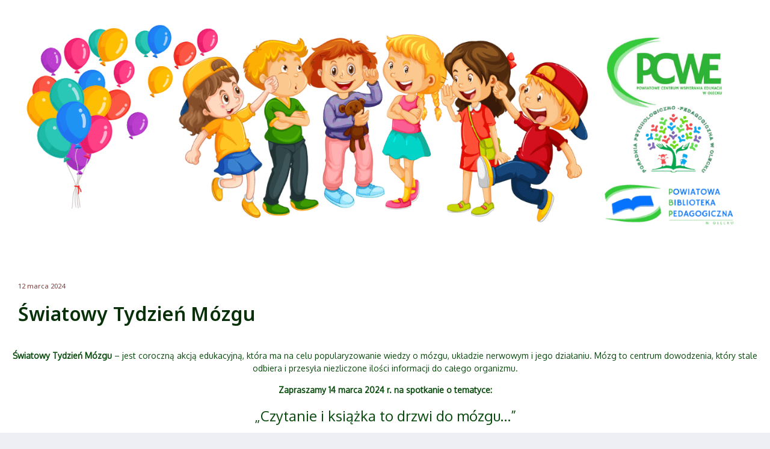

--- FILE ---
content_type: text/html; charset=UTF-8
request_url: https://pcwe.olecko.pl/blog/2024/03/12/swiatowy-tydzien-mozgu/
body_size: 10220
content:
<!DOCTYPE html><html lang="pl-PL"><head><meta charset="UTF-8"><meta name="viewport" content="width=device-width, initial-scale=1.0, viewport-fit=cover" /><meta name='robots' content='index, follow, max-image-preview:large, max-snippet:-1, max-video-preview:-1' /><script data-cfasync="false" id="ao_optimized_gfonts_config">WebFontConfig={google:{families:["Oxygen:normal,400","Roboto:normal,700,600,500","Encode Sans Condensed:700,normal","Noto Sans:100,100italic,200,200italic,300,300italic,400,400italic,500,500italic,600,600italic,700,700italic,800,800italic,900,900italic:latin-ext"] },classes:false, events:false, timeout:1500};</script><!-- <link media="all" href="https://pcwe.olecko.pl/wp-content/cache/autoptimize/1/css/autoptimize_442cf604b3d9a89bf2af1bddc394206c.css" rel="stylesheet"> --><title>Światowy Tydzień Mózgu - PCWE Olecko</title><link rel="canonical" href="https://pcwe.olecko.pl/blog/2024/03/12/swiatowy-tydzien-mozgu/" /><meta property="og:locale" content="pl_PL" /><meta property="og:type" content="article" /><meta property="og:title" content="Światowy Tydzień Mózgu - PCWE Olecko" /><meta property="og:description" content="Światowy Tydzień Mózgu &#8211; jest coroczną akcją edukacyjną, która ma na celu popularyzowanie wiedzy o mózgu, układzie nerwowym i jego działaniu. Mózg to centrum dowodzenia, który stale odbiera i przesyła niezliczone ilości informacji do całego organizmu. Zapraszamy 14 marca 2024 r. na spotkanie o tematyce: &#8222;Czytanie i książka to drzwi do mózgu&#8230;&#8221;" /><meta property="og:url" content="https://pcwe.olecko.pl/blog/2024/03/12/swiatowy-tydzien-mozgu/" /><meta property="og:site_name" content="PCWE Olecko" /><meta property="article:published_time" content="2024-03-12T13:33:27+00:00" /><meta property="article:modified_time" content="2024-03-12T13:34:42+00:00" /><meta property="og:image" content="https://pcwe.olecko.pl/wp-content/uploads/2024/03/abc-dzialania-mozgu-1661729.jpg" /><meta property="og:image:width" content="800" /><meta property="og:image:height" content="600" /><meta property="og:image:type" content="image/jpeg" /><meta name="author" content="dgrygutis" /><meta name="twitter:card" content="summary_large_image" /><meta name="twitter:label1" content="Napisane przez" /><meta name="twitter:data1" content="dgrygutis" /><meta name="twitter:label2" content="Szacowany czas czytania" /><meta name="twitter:data2" content="1 minuta" /> <script type="application/ld+json" class="yoast-schema-graph">{"@context":"https://schema.org","@graph":[{"@type":"Article","@id":"https://pcwe.olecko.pl/blog/2024/03/12/swiatowy-tydzien-mozgu/#article","isPartOf":{"@id":"https://pcwe.olecko.pl/blog/2024/03/12/swiatowy-tydzien-mozgu/"},"author":{"name":"dgrygutis","@id":"https://pcwe.olecko.pl/#/schema/person/077a1bfd3380beb7abe55545be1afb51"},"headline":"Światowy Tydzień Mózgu","datePublished":"2024-03-12T13:33:27+00:00","dateModified":"2024-03-12T13:34:42+00:00","mainEntityOfPage":{"@id":"https://pcwe.olecko.pl/blog/2024/03/12/swiatowy-tydzien-mozgu/"},"wordCount":66,"commentCount":0,"publisher":{"@id":"https://pcwe.olecko.pl/#organization"},"image":{"@id":"https://pcwe.olecko.pl/blog/2024/03/12/swiatowy-tydzien-mozgu/#primaryimage"},"thumbnailUrl":"https://pcwe.olecko.pl/wp-content/uploads/2024/03/abc-dzialania-mozgu-1661729.jpg","articleSection":["Aktualności Poradni"],"inLanguage":"pl-PL","potentialAction":[{"@type":"CommentAction","name":"Comment","target":["https://pcwe.olecko.pl/blog/2024/03/12/swiatowy-tydzien-mozgu/#respond"]}]},{"@type":"WebPage","@id":"https://pcwe.olecko.pl/blog/2024/03/12/swiatowy-tydzien-mozgu/","url":"https://pcwe.olecko.pl/blog/2024/03/12/swiatowy-tydzien-mozgu/","name":"Światowy Tydzień Mózgu - PCWE Olecko","isPartOf":{"@id":"https://pcwe.olecko.pl/#website"},"primaryImageOfPage":{"@id":"https://pcwe.olecko.pl/blog/2024/03/12/swiatowy-tydzien-mozgu/#primaryimage"},"image":{"@id":"https://pcwe.olecko.pl/blog/2024/03/12/swiatowy-tydzien-mozgu/#primaryimage"},"thumbnailUrl":"https://pcwe.olecko.pl/wp-content/uploads/2024/03/abc-dzialania-mozgu-1661729.jpg","datePublished":"2024-03-12T13:33:27+00:00","dateModified":"2024-03-12T13:34:42+00:00","breadcrumb":{"@id":"https://pcwe.olecko.pl/blog/2024/03/12/swiatowy-tydzien-mozgu/#breadcrumb"},"inLanguage":"pl-PL","potentialAction":[{"@type":"ReadAction","target":["https://pcwe.olecko.pl/blog/2024/03/12/swiatowy-tydzien-mozgu/"]}]},{"@type":"ImageObject","inLanguage":"pl-PL","@id":"https://pcwe.olecko.pl/blog/2024/03/12/swiatowy-tydzien-mozgu/#primaryimage","url":"https://pcwe.olecko.pl/wp-content/uploads/2024/03/abc-dzialania-mozgu-1661729.jpg","contentUrl":"https://pcwe.olecko.pl/wp-content/uploads/2024/03/abc-dzialania-mozgu-1661729.jpg","width":800,"height":600},{"@type":"BreadcrumbList","@id":"https://pcwe.olecko.pl/blog/2024/03/12/swiatowy-tydzien-mozgu/#breadcrumb","itemListElement":[{"@type":"ListItem","position":1,"name":"Strona główna","item":"https://pcwe.olecko.pl/"},{"@type":"ListItem","position":2,"name":"Blog","item":"https://pcwe.olecko.pl/blog/"},{"@type":"ListItem","position":3,"name":"Światowy Tydzień Mózgu"}]},{"@type":"WebSite","@id":"https://pcwe.olecko.pl/#website","url":"https://pcwe.olecko.pl/","name":"PCWE Olecko","description":"Get The Most Freshy News Every Day","publisher":{"@id":"https://pcwe.olecko.pl/#organization"},"potentialAction":[{"@type":"SearchAction","target":{"@type":"EntryPoint","urlTemplate":"https://pcwe.olecko.pl/?s={search_term_string}"},"query-input":{"@type":"PropertyValueSpecification","valueRequired":true,"valueName":"search_term_string"}}],"inLanguage":"pl-PL"},{"@type":"Organization","@id":"https://pcwe.olecko.pl/#organization","name":"PCWE Olecko","url":"https://pcwe.olecko.pl/","logo":{"@type":"ImageObject","inLanguage":"pl-PL","@id":"https://pcwe.olecko.pl/#/schema/logo/image/","url":"https://pcwe.olecko.pl/wp-content/uploads/2020/01/72886913_2335908829865547_7965973086245748736_o.jpg","contentUrl":"https://pcwe.olecko.pl/wp-content/uploads/2020/01/72886913_2335908829865547_7965973086245748736_o.jpg","width":716,"height":960,"caption":"PCWE Olecko"},"image":{"@id":"https://pcwe.olecko.pl/#/schema/logo/image/"}},{"@type":"Person","@id":"https://pcwe.olecko.pl/#/schema/person/077a1bfd3380beb7abe55545be1afb51","name":"dgrygutis","image":{"@type":"ImageObject","inLanguage":"pl-PL","@id":"https://pcwe.olecko.pl/#/schema/person/image/","url":"https://secure.gravatar.com/avatar/ec62a49fe79894b28f5a75796b91b7125d9d00aca83d6b482f2989b3580eab7a?s=96&d=mm&r=g","contentUrl":"https://secure.gravatar.com/avatar/ec62a49fe79894b28f5a75796b91b7125d9d00aca83d6b482f2989b3580eab7a?s=96&d=mm&r=g","caption":"dgrygutis"},"url":"https://pcwe.olecko.pl/blog/author/dgrygutis/"}]}</script> <link href='https://fonts.gstatic.com' crossorigin='anonymous' rel='preconnect' /><link href='https://ajax.googleapis.com' rel='preconnect' /><link href='https://fonts.googleapis.com' rel='preconnect' /><link rel="alternate" type="application/rss+xml" title="PCWE Olecko &raquo; Kanał z wpisami" href="https://pcwe.olecko.pl/feed/" /><link rel="alternate" type="application/rss+xml" title="PCWE Olecko &raquo; Kanał z komentarzami" href="https://pcwe.olecko.pl/comments/feed/" /><link rel="alternate" type="application/rss+xml" title="PCWE Olecko &raquo; Światowy Tydzień Mózgu Kanał z komentarzami" href="https://pcwe.olecko.pl/blog/2024/03/12/swiatowy-tydzien-mozgu/feed/" /><!-- <link rel='stylesheet' id='elementor-post-594-css' href='https://pcwe.olecko.pl/wp-content/cache/autoptimize/1/css/autoptimize_single_daf8e24145f1a8bbbe1b4d43e2a3a369.css?ver=1766341540' type='text/css' media='all' /> --><!-- <link rel='stylesheet' id='elementor-post-16-css' href='https://pcwe.olecko.pl/wp-content/cache/autoptimize/1/css/autoptimize_single_33e3741bdbd69a58d0c2c22a30cb4e1e.css?ver=1766436540' type='text/css' media='all' /> --><!-- <link rel='stylesheet' id='elementor-post-58-css' href='https://pcwe.olecko.pl/wp-content/cache/autoptimize/1/css/autoptimize_single_ea1c39957ddac74db0b1aff3eb09eb2c.css?ver=1766341540' type='text/css' media='all' /> --><!-- <link rel='stylesheet' id='elementor-post-247-css' href='https://pcwe.olecko.pl/wp-content/cache/autoptimize/1/css/autoptimize_single_9953ae5d31397b552be44c4ec3f8fd23.css?ver=1766436541' type='text/css' media='all' /> --><!-- <link rel='stylesheet' id='dashicons-css' href='https://pcwe.olecko.pl/wp-includes/css/dashicons.min.css?ver=6.8.3' type='text/css' media='all' /> -->
<link rel="stylesheet" type="text/css" href="//pcwe.olecko.pl/wp-content/cache/pcwe.olecko.pl/wpfc-minified/ml9uxhwo/bfqx1.css" media="all"/> <script src='//pcwe.olecko.pl/wp-content/cache/pcwe.olecko.pl/wpfc-minified/m9pp4hx6/6ld53.js' type="text/javascript"></script>
<!-- <script type="text/javascript" src="https://pcwe.olecko.pl/wp-includes/js/jquery/jquery.min.js?ver=3.7.1" id="jquery-core-js"></script> --> <link rel="https://api.w.org/" href="https://pcwe.olecko.pl/wp-json/" /><link rel="alternate" title="JSON" type="application/json" href="https://pcwe.olecko.pl/wp-json/wp/v2/posts/4139" /><link rel="EditURI" type="application/rsd+xml" title="RSD" href="https://pcwe.olecko.pl/xmlrpc.php?rsd" /><meta name="generator" content="WordPress 6.8.3" /><link rel='shortlink' href='https://pcwe.olecko.pl/?p=4139' /><link rel="alternate" title="oEmbed (JSON)" type="application/json+oembed" href="https://pcwe.olecko.pl/wp-json/oembed/1.0/embed?url=https%3A%2F%2Fpcwe.olecko.pl%2Fblog%2F2024%2F03%2F12%2Fswiatowy-tydzien-mozgu%2F" /><link rel="alternate" title="oEmbed (XML)" type="text/xml+oembed" href="https://pcwe.olecko.pl/wp-json/oembed/1.0/embed?url=https%3A%2F%2Fpcwe.olecko.pl%2Fblog%2F2024%2F03%2F12%2Fswiatowy-tydzien-mozgu%2F&#038;format=xml" /><meta name="generator" content="Elementor 3.33.1; features: e_font_icon_svg, additional_custom_breakpoints; settings: css_print_method-external, google_font-enabled, font_display-auto"> <?php
$actual_link = (isset($_SERVER['HTTPS']) && $_SERVER['HTTPS'] === 'on' ? "https" : "http") . "://$_SERVER[HTTP_HOST]$_SERVER[REQUEST_URI]";  if (strpos($actual_link, 'pcwe.olecko.pl/poradnia') !== false) {
$gatrackid = 'UA-162060302-1';
} elseif (strpos($actual_link, 'pcwe.olecko.pl/biblioteka') !== false) {
$gatrackid = 'UA-162060302-2';
};
?>  <script async src="https://www.googletagmanager.com/gtag/js?id=<?php echo $gatrackid; ?>"></script> <script>window.dataLayer = window.dataLayer || [];
function gtag(){dataLayer.push(arguments);}
gtag('js', new Date());
gtag('config', '<?php echo $gatrackid; ?>');</script> <script data-cfasync="false" id="ao_optimized_gfonts_webfontloader">(function() {var wf = document.createElement('script');wf.src='https://ajax.googleapis.com/ajax/libs/webfont/1/webfont.js';wf.type='text/javascript';wf.async='true';var s=document.getElementsByTagName('script')[0];s.parentNode.insertBefore(wf, s);})();</script></head><body class="wp-singular post-template-default single single-post postid-4139 single-format-standard wp-custom-logo wp-embed-responsive wp-theme-news-magazine-x ally-default elementor-default elementor-template-full-width elementor-kit-594 elementor-page-247">
<div data-elementor-type="header" data-elementor-id="16" class="elementor elementor-16 elementor-location-header"><div class="elementor-section-wrap"><section class="elementor-section elementor-top-section elementor-element elementor-element-5a76530 elementor-section-boxed elementor-section-height-default elementor-section-height-default" data-id="5a76530" data-element_type="section" data-settings="{&quot;background_background&quot;:&quot;classic&quot;}"><div class="elementor-container elementor-column-gap-default"><div class="elementor-column elementor-col-100 elementor-top-column elementor-element elementor-element-d123855" data-id="d123855" data-element_type="column"><div class="elementor-widget-wrap elementor-element-populated"><div class="elementor-element elementor-element-d4516f4 elementor-widget__width-inherit elementor-widget elementor-widget-image" data-id="d4516f4" data-element_type="widget" data-widget_type="image.default"><div class="elementor-widget-container"> <a href="https://pcwe.olecko.pl/"> <noscript><img width="1472" height="465" src="https://pcwe.olecko.pl/wp-content/uploads/2025/11/Projekt-bez-nazwy-10.png" class="attachment-full size-full wp-image-6195" alt="" /></noscript><img width="1472" height="465" src='data:image/svg+xml,%3Csvg%20xmlns=%22http://www.w3.org/2000/svg%22%20viewBox=%220%200%201472%20465%22%3E%3C/svg%3E' data-src="https://pcwe.olecko.pl/wp-content/uploads/2025/11/Projekt-bez-nazwy-10.png" class="lazyload attachment-full size-full wp-image-6195" alt="" /> </a></div></div></div></div></div></section></div></div><div data-elementor-type="single" data-elementor-id="247" class="elementor elementor-247 elementor-location-single post-4139 post type-post status-publish format-standard has-post-thumbnail hentry category-poradnia"><div class="elementor-section-wrap"><section class="elementor-section elementor-top-section elementor-element elementor-element-0bbaa14 elementor-section-boxed elementor-section-height-default elementor-section-height-default" data-id="0bbaa14" data-element_type="section" data-settings="{&quot;background_background&quot;:&quot;classic&quot;}"><div class="elementor-background-overlay"></div><div class="elementor-container elementor-column-gap-wider"><div class="elementor-column elementor-col-66 elementor-top-column elementor-element elementor-element-e84f6d4" data-id="e84f6d4" data-element_type="column" id="glowna-tresc"><div class="elementor-widget-wrap elementor-element-populated"><div class="elementor-element elementor-element-efa851a elementor-align-left elementor-widget elementor-widget-post-info" data-id="efa851a" data-element_type="widget" data-widget_type="post-info.default"><div class="elementor-widget-container"><ul class="elementor-inline-items elementor-icon-list-items elementor-post-info"><li class="elementor-icon-list-item elementor-repeater-item-6db6b36 elementor-inline-item" itemprop="dateModified"> <a href="https://pcwe.olecko.pl/blog/2024/03/12/"> <span class="elementor-icon-list-text elementor-post-info__item elementor-post-info__item--type-date"> 12 marca 2024 </span> </a></li></ul></div></div><div class="elementor-element elementor-element-c3994fd elementor-widget elementor-widget-theme-post-title elementor-page-title elementor-widget-heading" data-id="c3994fd" data-element_type="widget" data-widget_type="theme-post-title.default"><div class="elementor-widget-container"><h1 class="elementor-heading-title elementor-size-default">Światowy Tydzień Mózgu</h1></div></div></div></div><div class="elementor-column elementor-col-33 elementor-top-column elementor-element elementor-element-41a6caa" data-id="41a6caa" data-element_type="column" data-settings="{&quot;background_background&quot;:&quot;classic&quot;}"><div class="elementor-widget-wrap"></div></div></div></section><div class="elementor-element elementor-element-ea3c661 e-con-full e-flex e-con e-parent" data-id="ea3c661" data-element_type="container" data-settings="{&quot;background_background&quot;:&quot;classic&quot;}"><div class="elementor-element elementor-element-eb668c9 elementor-widget elementor-widget-theme-post-content" data-id="eb668c9" data-element_type="widget" data-widget_type="theme-post-content.default"><div class="elementor-widget-container"><p><strong>Światowy Tydzień Mózgu </strong>&#8211; jest coroczną akcją edukacyjną, która ma na celu popularyzowanie wiedzy o mózgu, układzie nerwowym i jego działaniu. Mózg to centrum dowodzenia, który stale odbiera i przesyła niezliczone ilości informacji do całego organizmu.</p><p><strong>Zapraszamy 14 marca 2024 r. na spotkanie o tematyce:</strong></p><p class="has-large-font-size">&#8222;Czytanie i książka to drzwi do mózgu&#8230;&#8221;</p><figure class="wp-block-gallery has-nested-images columns-default is-cropped wp-block-gallery-1 is-layout-flex wp-block-gallery-is-layout-flex"><figure class="wp-block-image size-large"><img fetchpriority="high" decoding="async" width="724" height="1024" data-id="4140" src="https://pcwe.olecko.pl/wp-content/uploads/2024/03/L_wiatowy-DzieL_-MAlzgu-w-PCWE-korekta-2-724x1024.png" alt="" class="wp-image-4140" srcset="https://pcwe.olecko.pl/wp-content/uploads/2024/03/L_wiatowy-DzieL_-MAlzgu-w-PCWE-korekta-2-724x1024.png 724w, https://pcwe.olecko.pl/wp-content/uploads/2024/03/L_wiatowy-DzieL_-MAlzgu-w-PCWE-korekta-2-212x300.png 212w, https://pcwe.olecko.pl/wp-content/uploads/2024/03/L_wiatowy-DzieL_-MAlzgu-w-PCWE-korekta-2-768x1086.png 768w, https://pcwe.olecko.pl/wp-content/uploads/2024/03/L_wiatowy-DzieL_-MAlzgu-w-PCWE-korekta-2-1086x1536.png 1086w, https://pcwe.olecko.pl/wp-content/uploads/2024/03/L_wiatowy-DzieL_-MAlzgu-w-PCWE-korekta-2-1448x2048.png 1448w, https://pcwe.olecko.pl/wp-content/uploads/2024/03/L_wiatowy-DzieL_-MAlzgu-w-PCWE-korekta-2.png 1587w" sizes="(max-width: 724px) 100vw, 724px" /></figure></figure><figure class="wp-block-gallery has-nested-images columns-default is-cropped wp-block-gallery-2 is-layout-flex wp-block-gallery-is-layout-flex"><figure class="wp-block-image size-large"><noscript><img decoding="async" width="1024" height="768" data-id="4141" src="https://pcwe.olecko.pl/wp-content/uploads/2024/03/L_wiatowy-TydzieL_-MAlzgu-2024-1.png" alt="" class="wp-image-4141" srcset="https://pcwe.olecko.pl/wp-content/uploads/2024/03/L_wiatowy-TydzieL_-MAlzgu-2024-1.png 1024w, https://pcwe.olecko.pl/wp-content/uploads/2024/03/L_wiatowy-TydzieL_-MAlzgu-2024-1-300x225.png 300w, https://pcwe.olecko.pl/wp-content/uploads/2024/03/L_wiatowy-TydzieL_-MAlzgu-2024-1-768x576.png 768w" sizes="(max-width: 1024px) 100vw, 1024px" /></noscript><img decoding="async" width="1024" height="768" data-id="4141" src='data:image/svg+xml,%3Csvg%20xmlns=%22http://www.w3.org/2000/svg%22%20viewBox=%220%200%201024%20768%22%3E%3C/svg%3E' data-src="https://pcwe.olecko.pl/wp-content/uploads/2024/03/L_wiatowy-TydzieL_-MAlzgu-2024-1.png" alt="" class="lazyload wp-image-4141" data-srcset="https://pcwe.olecko.pl/wp-content/uploads/2024/03/L_wiatowy-TydzieL_-MAlzgu-2024-1.png 1024w, https://pcwe.olecko.pl/wp-content/uploads/2024/03/L_wiatowy-TydzieL_-MAlzgu-2024-1-300x225.png 300w, https://pcwe.olecko.pl/wp-content/uploads/2024/03/L_wiatowy-TydzieL_-MAlzgu-2024-1-768x576.png 768w" data-sizes="(max-width: 1024px) 100vw, 1024px" /></figure></figure></div></div></div><div class="elementor-element elementor-element-2d6dcaa e-flex e-con-boxed e-con e-parent" data-id="2d6dcaa" data-element_type="container" data-settings="{&quot;background_background&quot;:&quot;classic&quot;}"><div class="e-con-inner"><div class="elementor-element elementor-element-8f4fcb8 elementor-post-navigation-borders-yes elementor-widget elementor-widget-post-navigation" data-id="8f4fcb8" data-element_type="widget" data-widget_type="post-navigation.default"><div class="elementor-widget-container"><div class="elementor-post-navigation"><div class="elementor-post-navigation__prev elementor-post-navigation__link"> <a href="https://pcwe.olecko.pl/blog/2024/03/08/literacki-dzien-kobiet/" rel="prev"><span class="post-navigation__arrow-wrapper post-navigation__arrow-prev"><i class="fa fa-angle-left" aria-hidden="true"></i><span class="elementor-screen-only">Prev</span></span><span class="elementor-post-navigation__link__prev"><span class="post-navigation__prev--label">Poprzedni</span><span class="post-navigation__prev--title">Literacki Dzień Kobiet</span></span></a></div><div class="elementor-post-navigation__separator-wrapper"><div class="elementor-post-navigation__separator"></div></div><div class="elementor-post-navigation__next elementor-post-navigation__link"> <a href="https://pcwe.olecko.pl/blog/2024/03/18/czytanie-i-ksiazki-to-drzwi-do-mozgu/" rel="next"><span class="elementor-post-navigation__link__next"><span class="post-navigation__next--label">Następny</span><span class="post-navigation__next--title">Czytanie i książki to drzwi do mózgu…</span></span><span class="post-navigation__arrow-wrapper post-navigation__arrow-next"><i class="fa fa-angle-right" aria-hidden="true"></i><span class="elementor-screen-only">Następny</span></span></a></div></div></div></div></div></div></div></div><div data-elementor-type="footer" data-elementor-id="58" class="elementor elementor-58 elementor-location-footer"><div class="elementor-section-wrap"><div class="elementor-element elementor-element-7e6e8be e-flex e-con-boxed e-con e-parent" data-id="7e6e8be" data-element_type="container" data-settings="{&quot;background_background&quot;:&quot;classic&quot;}"><div class="e-con-inner"></div></div><div class="elementor-element elementor-element-2c55897 e-flex e-con-boxed e-con e-parent" data-id="2c55897" data-element_type="container" data-settings="{&quot;background_background&quot;:&quot;classic&quot;}"><div class="e-con-inner"></div></div><div class="elementor-element elementor-element-6419a7a e-con-full e-flex e-con e-parent" data-id="6419a7a" data-element_type="container" data-settings="{&quot;background_background&quot;:&quot;classic&quot;}"><div class="elementor-element elementor-element-84da4c9 elementor-widget elementor-widget-image" data-id="84da4c9" data-element_type="widget" data-widget_type="image.default"><div class="elementor-widget-container"> <noscript><img width="1077" height="252" src="https://pcwe.olecko.pl/wp-content/uploads/2025/05/ologowanie.jpg" class="attachment-2048x2048 size-2048x2048 wp-image-4943" alt="" /></noscript><img width="1077" height="252" src='data:image/svg+xml,%3Csvg%20xmlns=%22http://www.w3.org/2000/svg%22%20viewBox=%220%200%201077%20252%22%3E%3C/svg%3E' data-src="https://pcwe.olecko.pl/wp-content/uploads/2025/05/ologowanie.jpg" class="lazyload attachment-2048x2048 size-2048x2048 wp-image-4943" alt="" /></div></div></div></div></div> <script type="speculationrules">{"prefetch":[{"source":"document","where":{"and":[{"href_matches":"\/*"},{"not":{"href_matches":["\/wp-*.php","\/wp-admin\/*","\/wp-content\/uploads\/*","\/wp-content\/*","\/wp-content\/plugins\/*","\/wp-content\/themes\/news-magazine-x\/*","\/*\\?(.+)"]}},{"not":{"selector_matches":"a[rel~=\"nofollow\"]"}},{"not":{"selector_matches":".no-prefetch, .no-prefetch a"}}]},"eagerness":"conservative"}]}</script> <script>const registerAllyAction = () => {
if ( ! window?.elementorAppConfig?.hasPro || ! window?.elementorFrontend?.utils?.urlActions ) {
return;
}
elementorFrontend.utils.urlActions.addAction( 'allyWidget:open', () => {
if ( window?.ea11yWidget?.widget?.open ) {
window.ea11yWidget.widget.open();
}
} );
};
const waitingLimit = 30;
let retryCounter = 0;
const waitForElementorPro = () => {
return new Promise( ( resolve ) => {
const intervalId = setInterval( () => {
if ( retryCounter === waitingLimit ) {
resolve( null );
}
retryCounter++;
if ( window.elementorFrontend && window?.elementorFrontend?.utils?.urlActions ) {
clearInterval( intervalId );
resolve( window.elementorFrontend );
}
}, 100 ); // Check every 100 milliseconds for availability of elementorFrontend
});
};
waitForElementorPro().then( () => { registerAllyAction(); });</script> <script>const lazyloadRunObserver = () => {
const lazyloadBackgrounds = document.querySelectorAll( `.e-con.e-parent:not(.e-lazyloaded)` );
const lazyloadBackgroundObserver = new IntersectionObserver( ( entries ) => {
entries.forEach( ( entry ) => {
if ( entry.isIntersecting ) {
let lazyloadBackground = entry.target;
if( lazyloadBackground ) {
lazyloadBackground.classList.add( 'e-lazyloaded' );
}
lazyloadBackgroundObserver.unobserve( entry.target );
}
});
}, { rootMargin: '200px 0px 200px 0px' } );
lazyloadBackgrounds.forEach( ( lazyloadBackground ) => {
lazyloadBackgroundObserver.observe( lazyloadBackground );
} );
};
const events = [
'DOMContentLoaded',
'elementor/lazyload/observe',
];
events.forEach( ( event ) => {
document.addEventListener( event, lazyloadRunObserver );
} );</script> <noscript><style>.lazyload{display:none;}</style></noscript><script data-noptimize="1">window.lazySizesConfig=window.lazySizesConfig||{};window.lazySizesConfig.loadMode=1;</script><script async data-noptimize="1" src='https://pcwe.olecko.pl/wp-content/plugins/autoptimize/classes/external/js/lazysizes.min.js?ao_version=3.1.13'></script> <script type="text/javascript" src="https://pcwe.olecko.pl/wp-includes/js/dist/hooks.min.js?ver=4d63a3d491d11ffd8ac6" id="wp-hooks-js"></script> <script type="text/javascript" src="https://pcwe.olecko.pl/wp-includes/js/dist/i18n.min.js?ver=5e580eb46a90c2b997e6" id="wp-i18n-js"></script> <script type="text/javascript" id="wp-i18n-js-after">wp.i18n.setLocaleData( { 'text direction\u0004ltr': [ 'ltr' ] } );</script> <script type="text/javascript" id="contact-form-7-js-translations">( function( domain, translations ) {
var localeData = translations.locale_data[ domain ] || translations.locale_data.messages;
localeData[""].domain = domain;
wp.i18n.setLocaleData( localeData, domain );
} )( "contact-form-7", {"translation-revision-date":"2025-10-29 10:26:34+0000","generator":"GlotPress\/4.0.3","domain":"messages","locale_data":{"messages":{"":{"domain":"messages","plural-forms":"nplurals=3; plural=(n == 1) ? 0 : ((n % 10 >= 2 && n % 10 <= 4 && (n % 100 < 12 || n % 100 > 14)) ? 1 : 2);","lang":"pl"},"This contact form is placed in the wrong place.":["Ten formularz kontaktowy zosta\u0142 umieszczony w niew\u0142a\u015bciwym miejscu."],"Error:":["B\u0142\u0105d:"]}},"comment":{"reference":"includes\/js\/index.js"}} );</script> <script type="text/javascript" id="contact-form-7-js-before">var wpcf7 = {
"api": {
"root": "https:\/\/pcwe.olecko.pl\/wp-json\/",
"namespace": "contact-form-7\/v1"
}
};</script> <script type="text/javascript" id="newsx-main-js-extra">var NewsxMain = {"ajaxurl":"https:\/\/pcwe.olecko.pl\/wp-admin\/admin-ajax.php","nonce":"8330af6529","tablet_bp":"768","mobile_bp":"480","dark_mode":"body.newsx-dark-mode, .site-content, .newsx-offcanvas-widgets-area, .newsx-mobile-menu-container, .search-form, .newsx-ajax-search-results, .newsx-table-of-contents h3:after, .newsx-single-post-media .image-caption,.newsx-site-header .newsx-section-wrap, .newsx-site-footer .newsx-section-wrap, .newsx-desktop-menu .sub-menu, .newsx-preloader-wrap {background-color:#222222;}input, select, textarea,.comment-form input, .comment-form select, .comment-form textarea {background-color:#272727;}.tipsy-inner {background-color:#383838;color:#fff;}.tipsy-arrow {border-color:#383838;}.newsx-grid-filters-dropdown {background-color:#383838;color:#c4c4c4;}.newsx-newsletter-wrap, .newsx-weather-wrap,.newsx-table-of-contents, .newsx-table-of-contents > div:before,.newsx-s2.newsx-category-list .category-meta,.newsx-s0.newsx-float-sharing:not(.pos-outside) .sharing-icons, .newsx-s0.newsx-float-sharing.pos-outside .newsx-post-sharing,.header-search-s2.active .search-form, .newsx-ajax-search-results,.newsx-dark-mode-switcher {background-color:#333333 !important;}.newsx-offcanvas-widgets-area::-webkit-scrollbar-thumb,.newsx-offcanvas-widgets-area::-webkit-scrollbar-thumb:hover{background-color:#333333 !important;}.header-search-s2 .search-form::after {border-bottom-color:#333333;}.single .newsx-newsletter-wrap {background-color:transparent !important;}.comment-form .form-submit .submit, .post-password-form input[type=\"submit\"], .wpcf7-submit, .wp-block-file__button, .wp-block-loginout .button {background-color:#333333;}@media screen and (max-width:768px) {.newsx-post-meta .newsx-s0.newsx-static-sharing {background:#333333;}}pre, button, input, select, textarea, .newsx-mobile-menu li, .newsx-cta-button, .search-form, .search-field, .newsx-ajax-search-results, .newsx-grid-filters-dropdown, .newsx-prev, .newsx-next, .newsx-load-more, .newsx-category-list li a, .newsx-tabs li, .newsx-social-icon, .newsx-blog-pagination > *, article.entry-comments, .newsx-table-of-contents a, .newsx-post-navigation, .newsx-post-navigation .newsx-divider, .comments-pagination, .newsx-post-author-box, .newsx-newsletter-wrap, .newsx-related-posts-wrap, table, td, th, .widget_block table thead, .widget_block table th, .widget_block table td, .widget_block table tfoot, .wp-block-search__input, :where(.wp-block-search__button-inside .wp-block-search__inside-wrapper), .wp-block-tag-cloud.is-style-outline a, .widget_nav_menu li a, .wp-block-group, .wp-block-code, .wp-block-table thead, .wp-block-table tfoot, .wp-block-table td, .wp-block-table th,.newsx-site-header .newsx-section-wrap, .newsx-site-footer .newsx-section-wrap, .newsx-header-menu-primary .newsx-desktop-menu .sub-menu.newsx-submenu-divider .menu-item:not(:last-child), .newsx-header-menu-secondary .newsx-desktop-menu .sub-menu.newsx-submenu-divider .menu-item:not(:last-child),.newsx-s3.newsx-widget-title-wrap {border-color:#383838;}hr, .wp-block-separator {color:#383838;background-color:#383838;}.newsx-site-header .newsx-top-section-wrap {border-bottom-width:1px;border-bottom-style:solid;}.newsx-table-of-contents a,.header-search-s2.active .search-form .search-field,.newsx-site-footer .newsx-category-list.newsx-s0 li a {border-color:#4a4a4a;}.newsx-s3.newsx-widget-title-wrap {border-bottom-color:#4a4a4a;}body, button, input, select, textarea, .newsx-social-icon, .newsx-cta-button a, .newsx-random-post a, .newsx-blog-pagination > *, .newsx-breadcrumbs a, .newsx-post-sources a, .widget_nav_menu li a, .newsx-grid-view-all a,.newsx-header-menu-secondary a, .newsx-header-weather,.newsx-single-wrap .newsx-post-content,.newsx-date-and-time,.newsx-site-footer {color:#c4c4c4;}.newsx-header-menu-secondary .sub-menu-icon .newsx-svg {fill:#c4c4c4;}.newsx-weather-content .weather-condition, .newsx-weather-content .weather-extra-info, .newsx-grid-date-time, .newsx-grid-author a, .newsx-grid-author a:hover, .newsx-grid-post-meta div:first-child:after, .wp-block-tag-cloud.is-style-outline a, .sharing-header, .newsx-post-meta-inner, .newsx-post-meta-inner a, .newsx-post-author-box .author-job, .newsx-related-posts .post-date, .comment-meta, .comment-meta a, .comment-respond .logged-in-as, .comment-respond .logged-in-as, .comment-respond .comment-notes, .comment-form .comment-form-cookies-consent label, .comment-form textarea::placeholder, .comment-form input::placeholder, .wpcf7-form-control::placeholder, .newsx-newsletter-form .agree-to-terms, .newsx-newsletter-policy, .newsx-archive-page-header .sub-categories span,.search-field::placeholder, .newsx-newsletter-form input::placeholder, .wp-block-search__input::placeholder, .newsx-site-title-tagline .site-description, .newsx-ajax-search-results .search-results-content span,.newsx-s0.newsx-category-list li a,.newsx-site-footer .newsx-post-meta {color:#9e9e9e;}.newsx-static-sharing .sharing-header {color:#9e9e9e !important;}.newsx-static-sharing .sharing-header svg {color:#9e9e9e !important;fill:#9e9e9e !important;}.newsx-svg-icon svg,.newsx-offcanvas-btn svg,.newsx-header-social-icons .newsx-social-icon svg,.newsx-header-search .newsx-search-icon svg,.newsx-random-post svg,.newsx-s0.newsx-static-sharing .sharing-icons .copy-share svg,.newsx-s0.newsx-static-sharing .sharing-icons .print-share svg,.newsx-s0.newsx-float-sharing .sharing-icons .copy-share svg,.newsx-s0.newsx-float-sharing .sharing-icons .print-share svg,.newsx-grid-filters-dropdown-more:hover svg,.newsx-widget .newsx-social-icon svg,.newsx-site-footer .newsx-social-icon svg {fill:#fff;color:#fff;}:not(.newsx-original-colors) .newsx-post-sharing .sharing-icons svg {fill:#fff;color:#fff;}.newsx-post-format-icon {border-color:#f9f9f9;}.newsx-post-format-icon svg path {color:#f9f9f9;}:where(.newsx-s2, .newsx-s2-sr, .newsx-s2-br) > .newsx-post-sharing .sharing-icons .copy-share {border-color:#999;}:where(.newsx-s2, .newsx-s2-sr, .newsx-s2-br) > .newsx-post-sharing .sharing-icons .copy-share svg {fill:#999;}:where(.newsx-s2, .newsx-s2-sr, .newsx-s2-br).newsx-float-sharing.newsx-original-colors:not(.newsx-s0) .sharing-icons a {background-color:transparent;}.newsx-header-search .newsx-ring-loader div {border-left-color:#fff !important;}a, .newsx-header-menu-primary a,.newsx-grid-filters-dropdown-more:hover {color:#fff;}.newsx-site-title-tagline .site-title a, .newsx-site-title-tagline .site-title a:hover, h1, h1 a, h2, h2 a, h3, h3 a, h4, h4 a, h5, h5 a, h6, h6 a, .newsx-grid-title > :where(div, p, span) a,.newsx-table-of-contents a, .newsx-grid-read-more a, .newsx-weather-content .weather-location, .newsx-weather-content .weather-temp,.newsx-post-meta-inner .newsx-post-author a, .comment-author, .comment .comment-author a, .newsx-post-content + .newsx-static-sharing .sharing-header,.newsx-single-post-media .image-caption, .newsx-newsletter-title svg, .widget_block .wp-block-quote, .widget_block .wp-block-details:not(.has-text-color) summary,.newsx-mobile-menu-toggle, .newsx-ajax-search-results .search-results-content a,.newsx-header-news-ticker a.newsx-news-ticker-title,.newsx-widget .soc-brand, .newsx-widget .newsx-lt-s1 .soc-label1, .newsx-widget .soc-count,.newsx-widget .newsx-social-icon:hover .soc-brand, .newsx-widget .newsx-lt-s1 .newsx-social-icon:hover .soc-label1, .newsx-widget .newsx-social-icon:hover .soc-count,.newsx-heading-widget h3, .newsx-widget-title-text,.newsx-site-footer .newsx-widget :where(h1, h2, h3, h4, h5, h6) a {color:#fff;}.site-content :where(section.newsx-list-widget, section.newsx-grid-widget, section.newsx-social-icons-widget, section.newsx-featured-tabs-widget, section.newsx-featured-posts-widget, section.newsx-category-list-widget, .widget_tag_cloud, .widget_text, .widget_block .wp-block-table, .widget_search, .newsx-single-content-wrap, .newsx-default-page-wrap .primary), .primary > .newsx-posts-feed .newsx-grid-item, .primary > .newsx-posts-feed > .newsx-blog-pagination, .newsx-fp-row-extra .newsx-posts-feed .newsx-grid-item {background-color:#333333;}.site-content .newsx-newsletter-wrap {background-color:#333333 !important;}pre, button, input, select, textarea, .newsx-mobile-menu li, .newsx-cta-button, .search-form, .search-field, .newsx-ajax-search-results, .newsx-grid-filters-dropdown, .newsx-prev, .newsx-next, .newsx-load-more, .newsx-category-list li a, .newsx-tabs li, .newsx-social-icon, .newsx-blog-pagination > *, article.entry-comments, .newsx-table-of-contents a, .newsx-post-navigation, .newsx-post-navigation .newsx-divider, .comments-pagination, .newsx-post-author-box, .newsx-newsletter-wrap, .newsx-related-posts-wrap, table, td, th, .widget_block table thead, .widget_block table th, .widget_block table td, .widget_block table tfoot, .wp-block-search__input, :where(.wp-block-search__button-inside .wp-block-search__inside-wrapper), .wp-block-tag-cloud.is-style-outline a, .widget_nav_menu li a, .wp-block-group, .wp-block-code, .wp-block-table thead, .wp-block-table tfoot, .wp-block-table td, .wp-block-table th,.newsx-site-header .newsx-section-wrap, .newsx-site-footer .newsx-section-wrap, .newsx-header-menu-primary .newsx-desktop-menu .sub-menu.newsx-submenu-divider .menu-item:not(:last-child), .newsx-header-menu-secondary .newsx-desktop-menu .sub-menu.newsx-submenu-divider .menu-item:not(:last-child),.newsx-s3.newsx-widget-title-wrap {border-color:#4a4a4a;}hr, .wp-block-separator {color:#4a4a4a;background-color:#4a4a4a;}"};</script> <script type="text/javascript" id="elementor-frontend-js-before">var elementorFrontendConfig = {"environmentMode":{"edit":false,"wpPreview":false,"isScriptDebug":false},"i18n":{"shareOnFacebook":"Udost\u0119pnij na Facebooku","shareOnTwitter":"Udost\u0119pnij na X","pinIt":"Przypnij","download":"Pobierz","downloadImage":"Pobierz obrazek","fullscreen":"Tryb pe\u0142noekranowy","zoom":"Powi\u0119ksz","share":"Udost\u0119pnij","playVideo":"Odtw\u00f3rz wideo","previous":"Poprzednie","next":"Nast\u0119pne","close":"Zamknij","a11yCarouselPrevSlideMessage":"Poprzedni slajd","a11yCarouselNextSlideMessage":"Nast\u0119pny slajd","a11yCarouselFirstSlideMessage":"To jest pierwszy slajd","a11yCarouselLastSlideMessage":"To jest ostatni slajd","a11yCarouselPaginationBulletMessage":"Id\u017a do slajdu"},"is_rtl":false,"breakpoints":{"xs":0,"sm":480,"md":768,"lg":1025,"xl":1440,"xxl":1600},"responsive":{"breakpoints":{"mobile":{"label":"Mobilny pionowy","value":767,"default_value":767,"direction":"max","is_enabled":true},"mobile_extra":{"label":"Mobilny poziomy","value":880,"default_value":880,"direction":"max","is_enabled":false},"tablet":{"label":"Pionowy tablet","value":1024,"default_value":1024,"direction":"max","is_enabled":true},"tablet_extra":{"label":"Poziomy tablet","value":1200,"default_value":1200,"direction":"max","is_enabled":false},"laptop":{"label":"Laptop","value":1366,"default_value":1366,"direction":"max","is_enabled":false},"widescreen":{"label":"Szeroki ekran","value":2400,"default_value":2400,"direction":"min","is_enabled":false}},"hasCustomBreakpoints":false},"version":"3.33.1","is_static":false,"experimentalFeatures":{"e_font_icon_svg":true,"additional_custom_breakpoints":true,"container":true,"theme_builder_v2":true,"nested-elements":true,"home_screen":true,"global_classes_should_enforce_capabilities":true,"e_variables":true,"cloud-library":true,"e_opt_in_v4_page":true,"import-export-customization":true,"page-transitions":true,"notes":true,"form-submissions":true,"e_scroll_snap":true},"urls":{"assets":"https:\/\/pcwe.olecko.pl\/wp-content\/plugins\/elementor\/assets\/","ajaxurl":"https:\/\/pcwe.olecko.pl\/wp-admin\/admin-ajax.php","uploadUrl":"https:\/\/pcwe.olecko.pl\/wp-content\/uploads"},"nonces":{"floatingButtonsClickTracking":"51f2184d49"},"swiperClass":"swiper","settings":{"page":[],"editorPreferences":[]},"kit":{"body_background_background":"gradient","active_breakpoints":["viewport_mobile","viewport_tablet"],"global_image_lightbox":"yes","lightbox_enable_counter":"yes","lightbox_enable_fullscreen":"yes","lightbox_enable_zoom":"yes","lightbox_enable_share":"yes","lightbox_title_src":"title","lightbox_description_src":"description"},"post":{"id":4139,"title":"%C5%9Awiatowy%20Tydzie%C5%84%20M%C3%B3zgu%20-%20PCWE%20Olecko","excerpt":"","featuredImage":"https:\/\/pcwe.olecko.pl\/wp-content\/uploads\/2024\/03\/abc-dzialania-mozgu-1661729.jpg"}};</script> <script type="text/javascript" id="elementor-pro-frontend-js-before">var ElementorProFrontendConfig = {"ajaxurl":"https:\/\/pcwe.olecko.pl\/wp-admin\/admin-ajax.php","nonce":"f0a76fe1c8","urls":{"assets":"https:\/\/pcwe.olecko.pl\/wp-content\/plugins\/elementor-pro\/assets\/","rest":"https:\/\/pcwe.olecko.pl\/wp-json\/"},"shareButtonsNetworks":{"facebook":{"title":"Facebook","has_counter":true},"twitter":{"title":"Twitter"},"linkedin":{"title":"LinkedIn","has_counter":true},"pinterest":{"title":"Pinterest","has_counter":true},"reddit":{"title":"Reddit","has_counter":true},"vk":{"title":"VK","has_counter":true},"odnoklassniki":{"title":"OK","has_counter":true},"tumblr":{"title":"Tumblr"},"digg":{"title":"Digg"},"skype":{"title":"Skype"},"stumbleupon":{"title":"StumbleUpon","has_counter":true},"mix":{"title":"Mix"},"telegram":{"title":"Telegram"},"pocket":{"title":"Pocket","has_counter":true},"xing":{"title":"XING","has_counter":true},"whatsapp":{"title":"WhatsApp"},"email":{"title":"Email"},"print":{"title":"Print"}},"facebook_sdk":{"lang":"pl_PL","app_id":""},"lottie":{"defaultAnimationUrl":"https:\/\/pcwe.olecko.pl\/wp-content\/plugins\/elementor-pro\/modules\/lottie\/assets\/animations\/default.json"}};</script> <script defer src="https://pcwe.olecko.pl/wp-content/cache/autoptimize/1/js/autoptimize_d29a50ee192a430900e2a0b46080d9fe.js"></script></body></html><!-- WP Fastest Cache file was created in 1.004 seconds, on 24 January 2026 @ 02:44 --><!-- need to refresh to see cached version -->